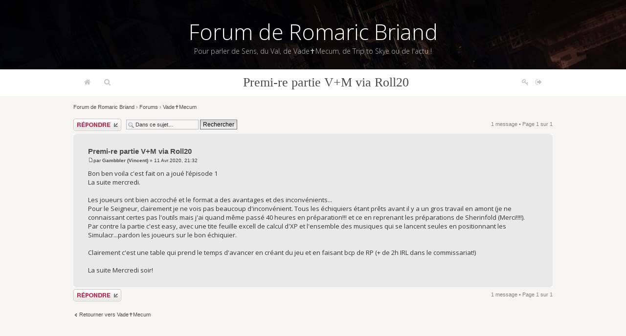

--- FILE ---
content_type: text/html; charset=UTF-8
request_url: https://romaricbriand.fr/forum/viewtopic.php?p=39658&sid=d62935b8e1da447cf3a9ffc04b601bf2
body_size: 4500
content:
<!DOCTYPE html PUBLIC "-//W3C//DTD XHTML 1.0 Strict//EN" "http://www.w3.org/TR/xhtml1/DTD/xhtml1-strict.dtd">
<html xmlns="http://www.w3.org/1999/xhtml" dir="ltr" lang="fr" xml:lang="fr">
<head>
	<meta http-equiv="content-type" content="text/html; charset=UTF-8" />
	<meta http-equiv="content-style-type" content="text/css" />
	<meta http-equiv="content-language" content="fr" />
	<meta http-equiv="imagetoolbar" content="no" />
	<meta name="resource-type" content="document" />
	<meta name="distribution" content="global" />
	<meta name="keywords" content="" />
	<meta name="description" content="" />
 <meta name="viewport" content="initial-scale=1.0, viewport-fit=cover">
	
	
	<title>Forum de Romaric Briand &bull; Afficher le sujet - Premi-re partie V+M via Roll20</title>
	
	<link href="./styles/we_clearblue/theme/print.css" rel="stylesheet" type="text/css" media="print" title="printonly" />
<link href="https://fonts.googleapis.com/css?family=Open+Sans:200,300,400" rel="stylesheet">
<link rel="stylesheet" href="./font-awesome/css/font-awesome.min.css">
<!--[if IE 7]>
<link rel="stylesheet" href="./font-awesome/css/font-awesome-ie7.min.css">
<![endif]-->
	<link href="./style.php?id=3&amp;lang=fr&amp;sid=b516cb0b06478c123739d0b4b02c76fc" rel="stylesheet" type="text/css" media="screen, projection" />
	<link rel="alternate" type="application/atom+xml" title="Flux - Forum de Romaric Briand" href="https://romaricbriand.fr/forum/feed.php" /><link rel="alternate" type="application/atom+xml" title="Flux - Tous les forums" href="https://romaricbriand.fr/forum/feed.php?mode=forums" /><link rel="alternate" type="application/atom+xml" title="Flux - Nouveaux sujets" href="https://romaricbriand.fr/forum/feed.php?mode=topics" /><link rel="alternate" type="application/atom+xml" title="Flux - Sujets actifs" href="https://romaricbriand.fr/forum/feed.php?mode=topics_active" /><link rel="alternate" type="application/atom+xml" title="Flux - Forum - Vade✝Mecum" href="https://romaricbriand.fr/forum/feed.php?f=92" /><link rel="alternate" type="application/atom+xml" title="Flux - Sujet - Premi-re partie V+M via Roll20" href="https://romaricbriand.fr/forum/feed.php?f=92&amp;t=4540" />
	<script type="text/javascript">
function selectText(containerid) {
    if (document.selection) {
        var range = document.body.createTextRange();
        range.moveToElementText(document.getElementById(containerid));
        range.select();
    } else if (window.getSelection()) {
        var range = document.createRange();
        range.selectNode(document.getElementById(containerid));
        window.getSelection().removeAllRanges();
        window.getSelection().addRange(range);
    }
}
</script>
	<script type="text/javascript">
	// <![CDATA[
		var jump_page = 'Saisissez le numéro de page où vous souhaitez aller.:';
		var on_page = '1';
		var per_page = '';
		var base_url = '';
		var style_cookie = 'phpBBstyle';
		var style_cookie_settings = '; path=/; domain=.romaricbriand.fr';
		var onload_functions = new Array();
		var onunload_functions = new Array();
	
		
	
		/**
		* Find a member
		*/
		function find_username(url)
		{
			popup(url, 760, 570, '_usersearch');
			return false;
		}
	
		/**
		* New function for handling multiple calls to window.onload and window.unload by pentapenguin
		*/
		window.onload = function()
		{
			for (var i = 0; i < onload_functions.length; i++)
			{
				eval(onload_functions[i]);
			}
		};
	
		window.onunload = function()
		{
			for (var i = 0; i < onunload_functions.length; i++)
			{
				eval(onunload_functions[i]);
			}
		};
	
	// ]]>
	</script>
	
	<script type="text/javascript" src="./styles/we_clearblue/template/forum_fn.js"></script>
</head>
<body id="phpbb" class="section-viewtopic ltr">

<div id="wrapper">

	<div id="header">
		<div id="illustration">
			<div id="site-description">
				<h1><a href="./index.php?sid=b516cb0b06478c123739d0b4b02c76fc" title="Index du forum">Forum de Romaric Briand</a></h1>
				<p>Pour parler de Sens, du Val, de Vade✝Mecum, de Trip to Skye ou de l'actu !</p>
			</div>
		</div>
		
		<div id="main-navigation">
			<ul id="primary-navigation" class="leftside">
				<li><a href="./index.php?sid=b516cb0b06478c123739d0b4b02c76fc" title="Index du forum"><i class="fa fa-home" aria-hidden="true"></i></a></li>
				<!--<li><a href="./faq.php?sid=b516cb0b06478c123739d0b4b02c76fc" title="Foire aux questions (Questions posées fréquemment)">FAQ</a></li>-->
				<li><a href="./search.php?sid=b516cb0b06478c123739d0b4b02c76fc" title="Voir les options de recherche avancée"><i class="fa fa-search" aria-hidden="true"></i></a></li>
			</ul>
			
			


				<ul class="rightside">
					<li><a href="./ucp.php?mode=register&amp;sid=b516cb0b06478c123739d0b4b02c76fc" title="M’enregistrer"><i class="fa fa-key" aria-hidden="true"></i></a></li>
					<li><a href="./ucp.php?mode=login&amp;sid=b516cb0b06478c123739d0b4b02c76fc" title="Connexion" accesskey="l"><i class="fa fa-sign-out" aria-hidden="true"></i></a></li>
					
				</ul>
			
		</div>
				<div id="account">
			<ul class="leftside">
				<!--<li>Nous sommes le 15 Déc 2025, 12:32</li>-->
			</ul>
			
			
		</div>
	</div>

	<div id="container">
	
		

<h2><a href="./viewtopic.php?f=92&amp;t=4540&amp;sid=b516cb0b06478c123739d0b4b02c76fc">Premi-re partie V+M via Roll20</a></h2>
<!-- NOTE: remove the style="display: none" when you want to have the forum description on the topic body --><div style="display: none !important;">Venez mettre votre Seigneur en échec...<br /></div>

<p class="breadcrumbs"> <a href="./index.php?sid=b516cb0b06478c123739d0b4b02c76fc" title="Forum de Romaric Briand" accesskey="h">Forum de Romaric Briand</a>  &rsaquo; <a href="./viewforum.php?f=30&amp;sid=b516cb0b06478c123739d0b4b02c76fc" title="Forums">Forums</a> &rsaquo; <a href="./viewforum.php?f=92&amp;sid=b516cb0b06478c123739d0b4b02c76fc" title="Vade✝Mecum">Vade✝Mecum</a></p>



<div class="topic-actions">

	<div class="buttons">
	
		<div class="reply-icon"><a href="./posting.php?mode=reply&amp;f=92&amp;t=4540&amp;sid=b516cb0b06478c123739d0b4b02c76fc" title="Répondre"><span></span>Répondre</a></div>
	
	</div>

	
		<div class="search-box">
			<form method="get" id="topic-search" action="./search.php?sid=b516cb0b06478c123739d0b4b02c76fc">
			<fieldset>
				<input class="inputbox search tiny"  type="text" name="keywords" id="search_keywords" size="20" value="Dans ce sujet…" onclick="if(this.value=='Dans ce sujet…')this.value='';" onblur="if(this.value=='')this.value='Dans ce sujet…';" />
				<input class="button2" type="submit" value="Rechercher" />
				<input type="hidden" name="t" value="4540" />
<input type="hidden" name="sf" value="msgonly" />
<input type="hidden" name="sid" value="b516cb0b06478c123739d0b4b02c76fc" />

			</fieldset>
			</form>
		</div>
	
		<div class="pagination">
			1 message
			 &bull; Page <strong>1</strong> sur <strong>1</strong>
		</div>
	

</div>
<div class="clear"></div>


	<div id="p39658" class="post bg2">
		<div class="inner"><span class="corners-top"><span></span></span>

		<div class="postbody">
			
				<ul class="profile-icons">
					<li class="quote-icon"><a href="./posting.php?mode=quote&amp;f=92&amp;p=39658&amp;sid=b516cb0b06478c123739d0b4b02c76fc" title="Répondre en citant le message"><span>Répondre en citant le message</span></a></li>

				</ul>
			

			<h3 class="first"><a href="#p39658">Premi-re partie V+M via Roll20</a></h3>
			<p class="author readable__add_before"><a href="./viewtopic.php?p=39658&amp;sid=b516cb0b06478c123739d0b4b02c76fc#p39658"><img src="./styles/we_clearblue/imageset/icon_post_target.gif" width="11" height="9" alt="Message" title="Message" /></a>par <strong><a href="./memberlist.php?mode=viewprofile&amp;u=678&amp;sid=b516cb0b06478c123739d0b4b02c76fc" style="color: #4D5B75;" class="username-coloured">Gambbler (Vincent)</a></strong> &raquo; 11 Avr 2020, 21:32 </p>

			

			<div class="content" id="c39658">Bon ben voila c'est fait on a joué l’épisode 1<br />La suite mercredi.<br /><br />Les joueurs ont bien accroché et le format a des avantages et des inconvénients...<br />Pour le Seigneur, clairement je ne vois pas beaucoup d'inconvénient. Tous les échiquiers étant prêts avant il y a un gros travail en amont (je ne connaissant certes pas l'outils mais j'ai quand même passé 40 heures en préparation!!! et ce en reprenant les préparations de Sherinfold (Merci!!!!).<br />Par contre la partie c'est easy, avec une tite feuille excell de calcul d'XP et l'ensemble des musiques qui se lancent seules en positionnant les Simulacr...pardon les joueurs sur le bon échiquier.<br /><br />Clairement c'est une table qui prend le temps d'avancer en créant du jeu et en faisant bcp de RP (+ de 2h IRL dans le commissariat!)<br /><br />La suite Mercredi soir!</div>

			

		</div>

		
			<dl class="postprofile" id="profile39658">
			<dt>
				<a href="./memberlist.php?mode=viewprofile&amp;u=678&amp;sid=b516cb0b06478c123739d0b4b02c76fc" style="color: #4D5B75;" class="username-coloured">Gambbler (Vincent)</a>
			</dt>
			
			<dd></dd>

		<dd>&nbsp;</dd>

		<dd><strong>Messages:</strong> 325</dd><dd><strong>Enregistré le:</strong> 07 Déc 2014, 11:12</dd><dd><strong>Localisation:</strong> Le pradet</dd>

		</dl>
	

		<div class="back2top"><a href="#wrapper" class="top" title="Haut">Haut</a></div>

		<span class="corners-bottom"><span></span></span></div>
	</div>

	<hr class="divider" />


<div class="topic-actions">
	<div class="buttons">
	
		<div class="reply-icon"><a href="./posting.php?mode=reply&amp;f=92&amp;t=4540&amp;sid=b516cb0b06478c123739d0b4b02c76fc" title="Répondre"><span></span>Répondre</a></div>
	
	</div>

	
		<div class="pagination">
			1 message
			 &bull; Page <strong>1</strong> sur <strong>1</strong>
		</div>
	
</div>


	<p></p><p><a href="./viewforum.php?f=92&amp;sid=b516cb0b06478c123739d0b4b02c76fc" class="left-box left" accesskey="r">Retourner vers Vade✝Mecum</a></p>

	<form method="post" id="jumpbox" action="./viewforum.php?sid=b516cb0b06478c123739d0b4b02c76fc" onsubmit="if(this.f.value == -1){return false;}">

	
		<fieldset class="jumpbox">
	
			<label for="f" accesskey="j">Aller à:</label>
			<select name="f" id="f" onchange="if(this.options[this.selectedIndex].value != -1){ document.forms['jumpbox'].submit() }">
			
				<option value="-1">Sélectionner un forum</option>
			<option value="-1">------------------</option>
				<option value="30">Forums</option>
			
				<option value="44">&nbsp; &nbsp;Sens Hexalogie</option>
			
				<option value="45">&nbsp; &nbsp;Le Val</option>
			
				<option value="92" selected="selected">&nbsp; &nbsp;Vade✝Mecum</option>
			
				<option value="93">&nbsp; &nbsp;Trip to Skye</option>
			
				<option value="100">&nbsp; &nbsp;Secret of Eons</option>
			
				<option value="46">&nbsp; &nbsp;Les nouvelles du front</option>
			
				<option value="94">&nbsp; &nbsp;LoliRock</option>
			
				<option value="95">&nbsp; &nbsp;Ex-Nihilo</option>
			
				<option value="96">&nbsp; &nbsp;Donjons &amp; Dominos</option>
			
				<option value="98">&nbsp; &nbsp;Le Village</option>
			
				<option value="99">&nbsp; &nbsp;Les Cocottes dont vous êtes le Héros</option>
			
				<option value="97">&nbsp; &nbsp;SETR-α</option>
			
			</select>
			<input type="submit" value="Aller" class="button2" />
		</fieldset>
	</form>

</div>
	

</div>
<div id="footer">
		<div id="footer-inner">
<div style="width:100%;">
	<center>
<li style="display:inline; margin-right:5px" class="feed"><a href="https://romaricbriand.fr/forum/feed.php?f=92" title="Flux - Forum - Vade✝Mecum">Vade✝Mecum</a></li><li style="display:inline; margin-right:5px" class="feed"><a href="https://romaricbriand.fr/forum/feed.php?f=92&amp;t=4540" title="Flux - Sujet - Premi-re partie V+M via Roll20">Premi-re partie V+M via Roll20</a></li><li style="display:inline; margin-right:5px" class="feed"><a href="https://romaricbriand.fr/forum/feed.php" title="Flux - Forum de Romaric Briand">Flux</a></li><li style="display:inline; margin-right:5px" class="feed"><a href="https://romaricbriand.fr/forum/feed.php?mode=forums" title="Flux - Tous les forums">Tous les forums</a></li><li style="display:inline; margin-right:5px" class="feed"><a href="https://romaricbriand.fr/forum/feed.php?mode=topics" title="Flux - Nouveaux sujets">Nouveaux sujets</a></li><li  style="display:inline;" class="feed"><a href="https://romaricbriand.fr/forum/feed.php?mode=topics_active" title="Flux - Sujets actifs">Sujets actifs</a></li>
				</center>
</div>	


			
	<p style="width:33%; float:left;"><br /><br/> Utilisateurs parcourant ce forum : Aucun utilisateur enregistré et 3 invités</p>


			<div style="float: right;">

				<!-- <h3>{ FORUM_PERMISSIONS }</h3> -->
				<p><br />Vous <strong>ne pouvez pas</strong> poster de nouveaux sujets<br />Vous <strong>ne pouvez pas</strong> répondre aux sujets<br />Vous <strong>ne pouvez pas</strong> modifier vos messages<br />Vous <strong>ne pouvez pas</strong> supprimer vos messages<br /></p>

			</div>

			<div style="width:300px; margin:0 auto; text-align:center;">
				
				<p><br />Propulsé par <a href="http://www.phpbb.com/">phpBB</a></p>
				<p>2013-2015 &copy; <b>Romaric Briand</b> | thème par <a href="http://darky-ben.fr"> Darky </a><b></b></p>
			</div>
			
			
<!--				<ul class="rightside">

				</ul>-->
			
		</div>
		
		<div id="footer-fixed"></div>
	</div>
<div>
	<a id="bottom" name="bottom" accesskey="z"></a>
	<img src="./cron.php?cron_type=tidy_sessions&amp;sid=b516cb0b06478c123739d0b4b02c76fc" width="1" height="1" alt="cron" />
	<script>
  (function(i,s,o,g,r,a,m){i['GoogleAnalyticsObject']=r;i[r]=i[r]||function(){
  (i[r].q=i[r].q||[]).push(arguments)},i[r].l=1*new Date();a=s.createElement(o),
  m=s.getElementsByTagName(o)[0];a.async=1;a.src=g;m.parentNode.insertBefore(a,m)
  })(window,document,'script','//www.google-analytics.com/analytics.js','ga');

  ga('create', 'UA-1079258-11', 'auto');
  ga('send', 'pageview');

</script>
</div>
<script>
var ul = document.querySelector('#shelfcontrol');
var nbli = ul.children.length;
for (var i = nbli; i >= 0; i--) {
    ul.appendChild(ul.children[Math.random() * i | 0]);
  
}
</script>
</body>
</html>